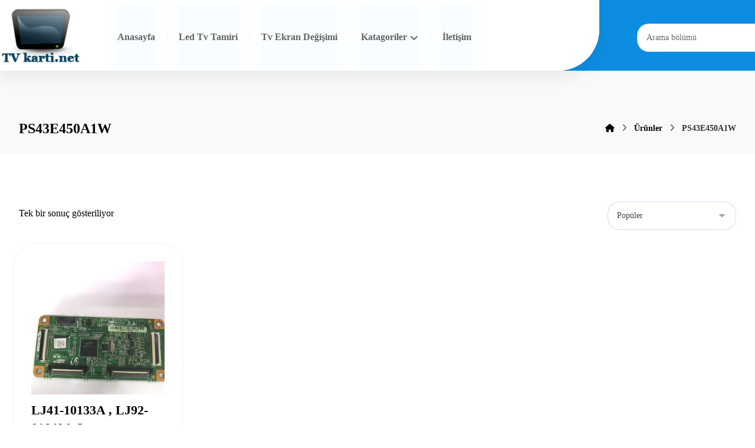

--- FILE ---
content_type: text/html; charset=UTF-8
request_url: https://www.tvkarti.net/urun-etiketi/ps43e450a1w/
body_size: 9705
content:
<!DOCTYPE html><html lang="tr" class="no-js"><head><script data-no-optimize="1">var litespeed_docref=sessionStorage.getItem("litespeed_docref");litespeed_docref&&(Object.defineProperty(document,"referrer",{get:function(){return litespeed_docref}}),sessionStorage.removeItem("litespeed_docref"));</script> <meta http-equiv="Content-Type" content="text/html; charset=UTF-8"/><meta name="viewport" content="width=device-width, initial-scale=1.0, minimum-scale=1.0"/><title>PS43E450A1W &#8211; Tv Yedek Parçaları &#8211; Bursa Tv Tamiri &#8211; Bursa Ekran Tamiri</title><meta name='robots' content='max-image-preview:large' /><link rel='dns-prefetch' href='//fonts.googleapis.com' /><link rel="alternate" type="application/rss+xml" title="Tv Yedek Parçaları - Bursa Tv Tamiri - Bursa Ekran Tamiri &raquo; akışı" href="https://www.tvkarti.net/feed/" /><link rel="alternate" type="application/rss+xml" title="Tv Yedek Parçaları - Bursa Tv Tamiri - Bursa Ekran Tamiri &raquo; yorum akışı" href="https://www.tvkarti.net/comments/feed/" /><link rel="alternate" type="application/rss+xml" title="Tv Yedek Parçaları - Bursa Tv Tamiri - Bursa Ekran Tamiri &raquo; PS43E450A1W Etiket akışı" href="https://www.tvkarti.net/urun-etiketi/ps43e450a1w/feed/" /><link data-optimized="2" rel="stylesheet" href="https://www.tvkarti.net/wp-content/litespeed/css/a31f69fa5dab9a500a1b287c995a4ec6.css?ver=3d3b5" /> <script type="litespeed/javascript" data-src="https://www.tvkarti.net/wp-includes/js/jquery/jquery.min.js?ver=3.7.1" id="jquery-core-js"></script> <link rel="https://api.w.org/" href="https://www.tvkarti.net/wp-json/" /><link rel="alternate" title="JSON" type="application/json" href="https://www.tvkarti.net/wp-json/wp/v2/product_tag/222" /><link rel="EditURI" type="application/rsd+xml" title="RSD" href="https://www.tvkarti.net/xmlrpc.php?rsd" /><meta name="generator" content="WordPress 6.9" /><meta name="generator" content="WooCommerce 10.4.3" /><meta name="format-detection" content="telephone=no"><meta name="theme-color" content="#0e5dbd">	<noscript><style>.woocommerce-product-gallery{ opacity: 1 !important; }</style></noscript><meta name="generator" content="Elementor 3.34.4; features: additional_custom_breakpoints; settings: css_print_method-external, google_font-enabled, font_display-auto"></head><body id="intro" class="archive tax-product_tag term-ps43e450a1w term-222 wp-embed-responsive wp-theme-xtra theme-xtra theme-5.5 codevz-plus-5.5 cz-cpt-product  cz-outofstock-grayscale woo-sale-percentage cz_sticky cz-elementor-container clr cz-page-3911 woocommerce woocommerce-page woocommerce-no-js elementor-default elementor-kit-6315"  data-ajax="https://www.tvkarti.net/wp-admin/admin-ajax.php"><div id="layout" class="clr layout_"><div class="inner_layout header_onthe_cover"><div class="cz_overlay" aria-hidden="true"></div><header id="site_header" class="page_header clr"><div class="header_2 cz_menu_fx_none"><div class="row elms_row"><div class="clr"><div class="elms_left header_2_left  cz_row_shape_full_filled_left cz_row_shape_no_right"><div class="cz_elm logo_header_2_left_0 inner_logo_header_2_left_0" style="margin-top:9px;margin-right:21px;margin-bottom:-1px;"><div class="logo_is_img logo"><a href="https://www.tvkarti.net/" title="Türkiyenin En Kapsamlı Online Tv Kartı Sitesi"><img data-lazyloaded="1" src="[data-uri]" fetchpriority="high" loading="eager" data-src="https://www.tvkarti.net/wp-content/uploads/2018/03/logoooooooooo.png.webp" alt="Tv Yedek Parçaları - Bursa Tv Tamiri - Bursa Ekran Tamiri" width="138" height="97" style="width: 138px"></a></div></div><div class="cz_elm menu_header_2_left_1 inner_menu_header_2_left_1" style="margin-right:20px;margin-left:20px;"><i class="fa fa-bars hide icon_mobile_cz_menu_default cz_mi_97913" style="" role="button" tabindex="0" aria-label="Hidden menu"><span></span></i><ul id="menu_header_2" class="sf-menu clr cz_menu_default cz-not-three-dots" data-indicator="fa fa-angle-down" data-indicator2="fa fa-angle-right"><li id="menu-header_2-7130" class="menu-item menu-item-type-custom menu-item-object-custom menu-item-home cz" data-sub-menu=""><a href="https://www.tvkarti.net/" data-title="Anasayfa"><span>Anasayfa</span></a></li><li id="menu-header_2-7309" class="menu-item menu-item-type-post_type menu-item-object-page cz" data-sub-menu=""><a href="https://www.tvkarti.net/led-tv-tamiri/" data-title="Led Tv Tamiri"><span>Led Tv Tamiri</span></a></li><li id="menu-header_2-7319" class="menu-item menu-item-type-post_type menu-item-object-page cz" data-sub-menu=""><a href="https://www.tvkarti.net/tv-ekran-degisimi/" data-title="Tv Ekran Değişimi"><span>Tv Ekran Değişimi</span></a></li><li id="menu-header_2-7133" class="menu-item menu-item-type-custom menu-item-object-custom menu-item-has-children cz" data-sub-menu=""><a href="#" data-title="Katagoriler"><span>Katagoriler</span><i class="cz_indicator fa fa-angle-down"></i></a><ul class="sub-menu"><li id="menu-header_2-7143" class="menu-item menu-item-type-custom menu-item-object-custom menu-item-has-children cz" data-sub-menu=""><strong class="codevz-plus-megamenu-title">Led Driver Board</strong><ul class="sub-menu"><li id="menu-header_2-7144" class="menu-item menu-item-type-custom menu-item-object-custom cz" data-sub-menu=""><a href="https://www.tvkarti.net/urun-kategori/led-driver-board/lg-led-driver-board/" data-title="LG"><span>LG</span></a></li><li id="menu-header_2-7145" class="menu-item menu-item-type-custom menu-item-object-custom cz" data-sub-menu=""><a href="https://www.tvkarti.net/urun-kategori/led-driver-board/samsung-led-driver-board/" data-title="SAMSUNG"><span>SAMSUNG</span></a></li><li id="menu-header_2-7146" class="menu-item menu-item-type-custom menu-item-object-custom cz" data-sub-menu=""><a href="http://www.tvkarti.net/urun-kategori/led-driver-board/sunny-led-driver-board/" data-title="SUNNY"><span>SUNNY</span></a></li><li id="menu-header_2-7147" class="menu-item menu-item-type-custom menu-item-object-custom cz" data-sub-menu=""><a href="https://www.tvkarti.net/urun-kategori/led-driver-board/toshiba-led-driver-board/" data-title="TOSHIBA"><span>TOSHIBA</span></a></li></ul></li><li id="menu-header_2-7134" class="menu-item menu-item-type-custom menu-item-object-custom menu-item-has-children cz" data-sub-menu=""><strong class="codevz-plus-megamenu-title">Tv Ayakları</strong><ul class="sub-menu"><li id="menu-header_2-7169" class="menu-item menu-item-type-custom menu-item-object-custom cz" data-sub-menu=""><a href="https://www.tvkarti.net/urun-kategori/tv-ayaklari/arcelik-tv-ayaklari/" data-title="ARÇELİK"><span>ARÇELİK</span></a></li><li id="menu-header_2-7170" class="menu-item menu-item-type-custom menu-item-object-custom cz" data-sub-menu=""><a href="https://www.tvkarti.net/urun-kategori/tv-ayaklari/axen-tv-ayaklari/" data-title="AXEN"><span>AXEN</span></a></li><li id="menu-header_2-7171" class="menu-item menu-item-type-custom menu-item-object-custom cz" data-sub-menu=""><a href="https://www.tvkarti.net/urun-kategori/tv-ayaklari/beko-tv-ayaklari/" data-title="BEKO"><span>BEKO</span></a></li><li id="menu-header_2-7172" class="menu-item menu-item-type-custom menu-item-object-custom cz" data-sub-menu=""><a href="https://www.tvkarti.net/urun-kategori/tv-ayaklari/hi-level-tv-ayaklari/" data-title="HI-LEVEL"><span>HI-LEVEL</span></a></li><li id="menu-header_2-7173" class="menu-item menu-item-type-custom menu-item-object-custom cz" data-sub-menu=""><a href="https://www.tvkarti.net/urun-kategori/tv-ayaklari/lg-tv-ayaklari/" data-title="LG"><span>LG</span></a></li><li id="menu-header_2-7174" class="menu-item menu-item-type-custom menu-item-object-custom cz" data-sub-menu=""><a href="https://www.tvkarti.net/urun-kategori/tv-ayaklari/next/" data-title="NEXT"><span>NEXT</span></a></li><li id="menu-header_2-7175" class="menu-item menu-item-type-custom menu-item-object-custom cz" data-sub-menu=""><a href="https://www.tvkarti.net/urun-kategori/tv-ayaklari/philips-tv-ayaklari/" data-title="PHILIPS"><span>PHILIPS</span></a></li><li id="menu-header_2-7176" class="menu-item menu-item-type-custom menu-item-object-custom cz" data-sub-menu=""><a href="https://www.tvkarti.net/urun-kategori/tv-ayaklari/samsung-tv-ayaklari/" data-title="SAMSUNG"><span>SAMSUNG</span></a></li><li id="menu-header_2-7177" class="menu-item menu-item-type-custom menu-item-object-custom cz" data-sub-menu=""><a href="https://www.tvkarti.net/urun-kategori/tv-ayaklari/sunny-tv-ayaklari/" data-title="SUNNY"><span>SUNNY</span></a></li><li id="menu-header_2-7178" class="menu-item menu-item-type-custom menu-item-object-custom cz" data-sub-menu=""><a href="https://www.tvkarti.net/urun-kategori/tv-ayaklari/vestel-tv-ayaklari/" data-title="VESTEL"><span>VESTEL</span></a></li></ul></li><li id="menu-header_2-7179" class="menu-item menu-item-type-custom menu-item-object-custom menu-item-has-children cz" data-sub-menu=""><strong class="codevz-plus-megamenu-title">Tv İnverter Board</strong><ul class="sub-menu"><li id="menu-header_2-7181" class="menu-item menu-item-type-custom menu-item-object-custom cz" data-sub-menu=""><a href="https://www.tvkarti.net/urun-kategori/tv-inverter-board/axen-tv-inverter-board/" data-title="AXEN"><span>AXEN</span></a></li><li id="menu-header_2-7182" class="menu-item menu-item-type-custom menu-item-object-custom cz" data-sub-menu=""><a href="https://www.tvkarti.net/urun-kategori/tv-inverter-board/cmo/" data-title="CMO"><span>CMO</span></a></li><li id="menu-header_2-7184" class="menu-item menu-item-type-custom menu-item-object-custom cz" data-sub-menu=""><a href="https://www.tvkarti.net/urun-kategori/tv-inverter-board/lg-tv-inverter-board/" data-title="LG"><span>LG</span></a></li><li id="menu-header_2-7186" class="menu-item menu-item-type-custom menu-item-object-custom cz" data-sub-menu=""><a href="https://www.tvkarti.net/urun-kategori/tv-inverter-board/philips-tv-inverter-board/" data-title="PHILIPS"><span>PHILIPS</span></a></li><li id="menu-header_2-7187" class="menu-item menu-item-type-custom menu-item-object-custom cz" data-sub-menu=""><a href="https://www.tvkarti.net/urun-kategori/tv-inverter-board/samsung-tv-inverter-board/" data-title="SAMSUNG"><span>SAMSUNG</span></a></li><li id="menu-header_2-7183" class="menu-item menu-item-type-custom menu-item-object-custom cz" data-sub-menu=""><a href="https://www.tvkarti.net/urun-kategori/tv-inverter-board/sony-tv-inverter-board/" data-title="SONY"><span>SONY</span></a></li><li id="menu-header_2-7188" class="menu-item menu-item-type-custom menu-item-object-custom cz" data-sub-menu=""><a href="https://www.tvkarti.net/urun-kategori/tv-inverter-board/sunny-tv-inverter-board/" data-title="SUNNY"><span>SUNNY</span></a></li><li id="menu-header_2-7185" class="menu-item menu-item-type-custom menu-item-object-custom cz" data-sub-menu=""><a href="https://www.tvkarti.net/urun-kategori/tv-inverter-board/toshiba-tv-inverter-board/" data-title="TOSHIBA"><span>TOSHIBA</span></a></li><li id="menu-header_2-7189" class="menu-item menu-item-type-custom menu-item-object-custom cz" data-sub-menu=""><a href="https://www.tvkarti.net/urun-kategori/tv-inverter-board/vestel-tv-inverter-board/" data-title="VESTEL"><span>VESTEL</span></a></li></ul></li><li id="menu-header_2-7190" class="menu-item menu-item-type-custom menu-item-object-custom menu-item-has-children cz" data-sub-menu=""><strong class="codevz-plus-megamenu-title">Tv Main Board</strong><ul class="sub-menu"><li id="menu-header_2-7191" class="menu-item menu-item-type-custom menu-item-object-custom cz" data-sub-menu=""><a href="https://www.tvkarti.net/urun-kategori/tv-main-board/arcelik/" data-title="ARÇELİK"><span>ARÇELİK</span></a></li><li id="menu-header_2-7192" class="menu-item menu-item-type-custom menu-item-object-custom cz" data-sub-menu=""><a href="https://www.tvkarti.net/urun-kategori/tv-main-board/axen/" data-title="AXEN"><span>AXEN</span></a></li><li id="menu-header_2-7193" class="menu-item menu-item-type-custom menu-item-object-custom cz" data-sub-menu=""><a href="https://www.tvkarti.net/urun-kategori/tv-main-board/beko/" data-title="BEKO"><span>BEKO</span></a></li><li id="menu-header_2-7194" class="menu-item menu-item-type-custom menu-item-object-custom cz" data-sub-menu=""><a href="https://www.tvkarti.net/urun-kategori/tv-main-board/grundig/" data-title="GRUNDIG"><span>GRUNDIG</span></a></li><li id="menu-header_2-7195" class="menu-item menu-item-type-custom menu-item-object-custom cz" data-sub-menu=""><a href="https://www.tvkarti.net/urun-kategori/tv-main-board/hi-level/" data-title="HI-LEVEL"><span>HI-LEVEL</span></a></li><li id="menu-header_2-7196" class="menu-item menu-item-type-custom menu-item-object-custom cz" data-sub-menu=""><a href="https://www.tvkarti.net/urun-kategori/tv-main-board/lg/" data-title="LG"><span>LG</span></a></li><li id="menu-header_2-7197" class="menu-item menu-item-type-custom menu-item-object-custom cz" data-sub-menu=""><a href="https://www.tvkarti.net/urun-kategori/tv-main-board/nordmende/" data-title="NORDMENDE"><span>NORDMENDE</span></a></li><li id="menu-header_2-7198" class="menu-item menu-item-type-custom menu-item-object-custom cz" data-sub-menu=""><a href="https://www.tvkarti.net/urun-kategori/tv-main-board/philips-tv-main-board/" data-title="PHILIPS"><span>PHILIPS</span></a></li><li id="menu-header_2-7199" class="menu-item menu-item-type-custom menu-item-object-custom cz" data-sub-menu=""><a href="https://www.tvkarti.net/urun-kategori/tv-main-board/premier-tv-main-board/" data-title="PREMIER"><span>PREMIER</span></a></li><li id="menu-header_2-7200" class="menu-item menu-item-type-custom menu-item-object-custom cz" data-sub-menu=""><a href="https://www.tvkarti.net/urun-kategori/tv-main-board/profilo/" data-title="PROFILO"><span>PROFILO</span></a></li><li id="menu-header_2-7201" class="menu-item menu-item-type-custom menu-item-object-custom cz" data-sub-menu=""><a href="https://www.tvkarti.net/urun-kategori/tv-main-board/samsung/" data-title="SAMSUNG"><span>SAMSUNG</span></a></li><li id="menu-header_2-7202" class="menu-item menu-item-type-custom menu-item-object-custom cz" data-sub-menu=""><a href="https://www.tvkarti.net/urun-kategori/tv-main-board/sharp-tv-main-board/" data-title="SHARP"><span>SHARP</span></a></li><li id="menu-header_2-7203" class="menu-item menu-item-type-custom menu-item-object-custom cz" data-sub-menu=""><a href="https://www.tvkarti.net/urun-kategori/tv-main-board/sony/" data-title="SONY"><span>SONY</span></a></li><li id="menu-header_2-7204" class="menu-item menu-item-type-custom menu-item-object-custom cz" data-sub-menu=""><a href="https://www.tvkarti.net/urun-kategori/tv-main-board/sunny/" data-title="SUNNY"><span>SUNNY</span></a></li><li id="menu-header_2-7205" class="menu-item menu-item-type-custom menu-item-object-custom cz" data-sub-menu=""><a href="https://www.tvkarti.net/urun-kategori/tv-main-board/toshiba-tv-main-board/" data-title="TOSHIBA"><span>TOSHIBA</span></a></li><li id="menu-header_2-7206" class="menu-item menu-item-type-custom menu-item-object-custom cz" data-sub-menu=""><a href="https://www.tvkarti.net/urun-kategori/tv-main-board/vestel/" data-title="VESTEL"><span>VESTEL</span></a></li><li id="menu-header_2-7207" class="menu-item menu-item-type-custom menu-item-object-custom cz" data-sub-menu=""><a href="https://www.tvkarti.net/urun-kategori/tv-main-board/yumatu/" data-title="YUMATU"><span>YUMATU</span></a></li></ul></li><li id="menu-header_2-7236" class="menu-item menu-item-type-custom menu-item-object-custom menu-item-has-children cz" data-sub-menu=""><a data-title="Tv Power Board"><span>Tv Power Board</span><i class="cz_indicator fa fa-angle-right"></i></a><ul class="sub-menu"><li id="menu-header_2-7223" class="menu-item menu-item-type-custom menu-item-object-custom cz" data-sub-menu=""><a href="https://www.tvkarti.net/urun-kategori/tv-besleme/arcelik-tv-besleme/" data-title="ARÇELİK"><span>ARÇELİK</span></a></li><li id="menu-header_2-7224" class="menu-item menu-item-type-custom menu-item-object-custom cz" data-sub-menu=""><a href="https://www.tvkarti.net/urun-kategori/tv-besleme/axen-tv-besleme/" data-title="AXEN"><span>AXEN</span></a></li><li id="menu-header_2-7225" class="menu-item menu-item-type-custom menu-item-object-custom cz" data-sub-menu=""><a href="https://www.tvkarti.net/urun-kategori/tv-besleme/beko-tv-besleme/" data-title="BEKO"><span>BEKO</span></a></li><li id="menu-header_2-7226" class="menu-item menu-item-type-custom menu-item-object-custom cz" data-sub-menu=""><a href="https://www.tvkarti.net/urun-kategori/tv-besleme/lg-tv-besleme/" data-title="LG"><span>LG</span></a></li><li id="menu-header_2-7227" class="menu-item menu-item-type-custom menu-item-object-custom cz" data-sub-menu=""><a href="https://www.tvkarti.net/urun-kategori/tv-besleme/nordmende-tv-besleme/" data-title="NORDMENDE"><span>NORDMENDE</span></a></li><li id="menu-header_2-7487" class="menu-item menu-item-type-custom menu-item-object-custom cz" data-sub-menu=""><a href="https://www.tvkarti.net/urun-kategori/tv-besleme/tcl" data-title="TCL"><span>TCL</span></a></li><li id="menu-header_2-7228" class="menu-item menu-item-type-custom menu-item-object-custom cz" data-sub-menu=""><a href="https://www.tvkarti.net/urun-kategori/tv-besleme/philips/" data-title="PHILIPS"><span>PHILIPS</span></a></li><li id="menu-header_2-7229" class="menu-item menu-item-type-custom menu-item-object-custom cz" data-sub-menu=""><a href="https://www.tvkarti.net/urun-kategori/tv-besleme/premier/" data-title="PREMIER"><span>PREMIER</span></a></li><li id="menu-header_2-7230" class="menu-item menu-item-type-custom menu-item-object-custom cz" data-sub-menu=""><a href="https://www.tvkarti.net/urun-kategori/tv-besleme/samsung-tv-besleme/" data-title="SAMSUNG"><span>SAMSUNG</span></a></li><li id="menu-header_2-7231" class="menu-item menu-item-type-custom menu-item-object-custom cz" data-sub-menu=""><a href="https://www.tvkarti.net/urun-kategori/tv-besleme/sharp-tv-besleme/" data-title="SHARP"><span>SHARP</span></a></li><li id="menu-header_2-7483" class="menu-item menu-item-type-custom menu-item-object-custom cz" data-sub-menu=""><a href="https://www.tvkarti.net/urun-kategori/led-driver-board/tcl" data-title="TCL"><span>TCL</span></a></li><li id="menu-header_2-7232" class="menu-item menu-item-type-custom menu-item-object-custom cz" data-sub-menu=""><a href="https://www.tvkarti.net/urun-kategori/tv-besleme/sony-tv-besleme/" data-title="SONY"><span>SONY</span></a></li><li id="menu-header_2-7233" class="menu-item menu-item-type-custom menu-item-object-custom cz" data-sub-menu=""><a href="https://www.tvkarti.net/urun-kategori/tv-besleme/sunny-tv-besleme/" data-title="SUNNY"><span>SUNNY</span></a></li><li id="menu-header_2-7234" class="menu-item menu-item-type-custom menu-item-object-custom cz" data-sub-menu=""><a href="https://www.tvkarti.net/urun-kategori/tv-besleme/toshiba/" data-title="TOSHIBA"><span>TOSHIBA</span></a></li><li id="menu-header_2-7235" class="menu-item menu-item-type-custom menu-item-object-custom cz" data-sub-menu=""><a href="https://www.tvkarti.net/urun-kategori/tv-besleme/vestel-tv-besleme/" data-title="VESTEL"><span>VESTEL</span></a></li></ul></li><li id="menu-header_2-7237" class="menu-item menu-item-type-custom menu-item-object-custom menu-item-has-children cz" data-sub-menu=""><a data-title="Tv T-Con"><span>Tv T-Con</span><i class="cz_indicator fa fa-angle-right"></i></a><ul class="sub-menu"><li id="menu-header_2-7238" class="menu-item menu-item-type-custom menu-item-object-custom cz" data-sub-menu=""><a href="https://www.tvkarti.net/urun-kategori/tv-t-con/arcelik-tv-t-con/" data-title="ARÇELİK"><span>ARÇELİK</span></a></li><li id="menu-header_2-7239" class="menu-item menu-item-type-custom menu-item-object-custom cz" data-sub-menu=""><a href="https://www.tvkarti.net/urun-kategori/tv-t-con/auo/" data-title="AUO"><span>AUO</span></a></li><li id="menu-header_2-7240" class="menu-item menu-item-type-custom menu-item-object-custom cz" data-sub-menu=""><a href="https://www.tvkarti.net/urun-kategori/tv-t-con/axen-tv-t-con/" data-title="AXEN"><span>AXEN</span></a></li><li id="menu-header_2-7241" class="menu-item menu-item-type-custom menu-item-object-custom cz" data-sub-menu=""><a href="https://www.tvkarti.net/urun-kategori/tv-t-con/boe/" data-title="BOE"><span>BOE</span></a></li><li id="menu-header_2-7242" class="menu-item menu-item-type-custom menu-item-object-custom cz" data-sub-menu=""><a href="https://www.tvkarti.net/urun-kategori/tv-t-con/chimei/" data-title="CHIMEI"><span>CHIMEI</span></a></li><li id="menu-header_2-7243" class="menu-item menu-item-type-custom menu-item-object-custom cz" data-sub-menu=""><a href="https://www.tvkarti.net/urun-kategori/tv-t-con/chunghwa/" data-title="CHUNGHWA"><span>CHUNGHWA</span></a></li><li id="menu-header_2-7244" class="menu-item menu-item-type-custom menu-item-object-custom cz" data-sub-menu=""><a href="https://www.tvkarti.net/urun-kategori/tv-t-con/lg-tv-t-con/" data-title="LG"><span>LG</span></a></li><li id="menu-header_2-7245" class="menu-item menu-item-type-custom menu-item-object-custom cz" data-sub-menu=""><a href="https://www.tvkarti.net/urun-kategori/tv-t-con/samsung-tv-t-con/" data-title="SAMSUNG"><span>SAMSUNG</span></a></li><li id="menu-header_2-7246" class="menu-item menu-item-type-custom menu-item-object-custom cz" data-sub-menu=""><a href="https://www.tvkarti.net/urun-kategori/tv-t-con/sharp/" data-title="SHARP"><span>SHARP</span></a></li><li id="menu-header_2-7247" class="menu-item menu-item-type-custom menu-item-object-custom cz" data-sub-menu=""><a href="https://www.tvkarti.net/urun-kategori/tv-t-con/sony-tv-t-con/" data-title="SONY"><span>SONY</span></a></li><li id="menu-header_2-7248" class="menu-item menu-item-type-custom menu-item-object-custom cz" data-sub-menu=""><a href="https://www.tvkarti.net/urun-kategori/tv-t-con/sunny-tv-t-con/" data-title="SUNNY"><span>SUNNY</span></a></li><li id="menu-header_2-7249" class="menu-item menu-item-type-custom menu-item-object-custom cz" data-sub-menu=""><a href="https://www.tvkarti.net/urun-kategori/tv-t-con/toshiba-tv-t-con/" data-title="TOSHIBA"><span>TOSHIBA</span></a></li><li id="menu-header_2-7250" class="menu-item menu-item-type-custom menu-item-object-custom cz" data-sub-menu=""><a href="https://www.tvkarti.net/urun-kategori/tv-t-con/vestel-tv-t-con/" data-title="VESTEL"><span>VESTEL</span></a></li></ul></li></ul></li><li id="menu-header_2-7160" class="menu-item menu-item-type-custom menu-item-object-custom cz" data-sub-menu=""><a href="https://www.tvkarti.net/iletisim" data-title="İletişim"><span>İletişim</span></a></li></ul><i class="fa czico-198-cancel cz_close_popup xtra-close-icon hide" role="button" tabindex="0" aria-label="Close hidden menu"></i></div></div><div class="elms_right header_2_right"><div class="cz_elm search_header_2_right_2 inner_search_header_2_right_0" style="margin-top:40px;margin-right:-80px;margin-bottom:20px;margin-left:17px;"><div class="search_with_icon search_style_form"><i class="fa czico-198-cancel cz_close_popup xtra-close-icon hide" role="button" tabindex="0" aria-label="Close search box"></i><div class="outer_search" style=""><div class="search" style=""><form method="get" action="https://www.tvkarti.net/" autocomplete="off">
<label id="searchLabel547" class="hidden" for="codevzSearch547">Arama bölümü</label><input id="codevzSearch547" class="ajax_search_input" aria-labelledby="searchLabel547" name="s" type="text" placeholder="Arama bölümü" style="" required><button type="submit" role="button" tabindex="0" aria-label="Ara"><i class="fa czico-142-search-6" data-xtra-icon="fa czico-142-search-6" style="" aria-hidden="true"></i></button></form><div class="ajax_search_results" style="" aria-hidden="true"></div></div></div></div></div></div></div></div></div><div class="header_4 cz_menu_fx_left_to_right"><div class="row elms_row"><div class="clr"><div class="elms_left header_4_left"><div class="cz_elm logo_header_4_left_3 inner_logo_header_4_left_0" style="margin-top:22px;margin-bottom:20px;"><div class="logo_is_img logo"><a href="https://www.tvkarti.net/" title="Türkiyenin En Kapsamlı Online Tv Kartı Sitesi"><img data-lazyloaded="1" src="[data-uri]" fetchpriority="high" loading="eager" data-src="https://www.tvkarti.net/wp-content/uploads/2018/03/logoooooooooo.png.webp" alt="Tv Yedek Parçaları - Bursa Tv Tamiri - Bursa Ekran Tamiri" width="124" height="87" style="width: 124px"></a></div></div><div class="cz_elm search_header_4_left_4 inner_search_header_4_left_1" style="margin-top:20px;margin-bottom:20px;"><div class="search_with_icon search_style_form"><i class="fa czico-198-cancel cz_close_popup xtra-close-icon hide" role="button" tabindex="0" aria-label="Close search box"></i><div class="outer_search" style=""><div class="search" style="width: 203px"><form method="get" action="https://www.tvkarti.net/" autocomplete="off">
<label id="searchLabel492" class="hidden" for="codevzSearch492">Kart Arama</label><input id="codevzSearch492" class="ajax_search_input" aria-labelledby="searchLabel492" name="s" type="text" placeholder="Kart Arama" style="" required><button type="submit" role="button" tabindex="0" aria-label="Ara"><i class="fa fa-search" data-xtra-icon="fa fa-search" style="" aria-hidden="true"></i></button></form><div class="ajax_search_results" style="" aria-hidden="true"></div></div></div></div></div></div></div></div></div></header><div class="page_cover xtra-cover-type-title"><div class="page_title" data-title-parallax=""><div class="right_br_full_container clr"><div class="row clr"><div class="lefter"><h2 class="codevz-section-title "> <span>PS43E450A1W</span></h2></div><div class="righter"><div class="breadcrumbs clr" itemscope itemtype="https://schema.org/BreadcrumbList"><b itemprop="itemListElement" itemscope itemtype="https://schema.org/ListItem"><a href="https://www.tvkarti.net/" itemprop="item"><span itemprop="name" class="hidden" aria-hidden="true">Ana Sayfa</span><i class="fa fa-home cz_breadcrumbs_home" aria-hidden="true"></i></a><meta itemprop="position" content="1" /></b> <i class="fa fa-angle-right" aria-hidden="true"></i> <b itemprop="itemListElement" itemscope itemtype="https://schema.org/ListItem"><a href="https://www.tvkarti.net/shop/" itemprop="item"><span itemprop="name">Ürünler</span></a><meta itemprop="position" content="2" /></b> <i class="fa fa-angle-right" aria-hidden="true"></i> <b itemprop="itemListElement" itemscope itemtype="https://schema.org/ListItem" class="inactive_l"><a class="cz_br_current" href="https://www.tvkarti.net/urun-etiketi/ps43e450a1w/" onclick="return false;" itemprop="item"><span itemprop="name">PS43E450A1W</span></a><meta itemprop="position" content="3" /></b></div></div></div></div></div></div><div id="page_content" class="page_content" role="main"><div class="row clr"><div class="s12 clr"><div class="cz_is_blank clr"><div class="woocommerce-notices-wrapper"></div><p class="woocommerce-result-count" role="alert" aria-relevant="all" >
Tek bir sonuç gösteriliyor</p><form class="woocommerce-ordering" method="get">
<select
name="orderby"
class="orderby"
aria-label="Sipariş"
><option value="popularity"  selected='selected'>Popüler</option><option value="featured" >Öne Çıkan</option><option value="relevance" >Relevance</option><option value="date" >Son eklenenler</option><option value="date-asc" >En eski</option><option value="price" >Fiyata göre, düşükten yükseğe</option><option value="price-desc" >Fiyata göre, yükseklikten düşüğe</option><option value="discount-desc" >En Yüksek İndirim</option><option value="discount-asc" >En Düşük İndirim</option><option value="title" >Alfabetik, A-Z</option><option value="title-desc" >Alfabetik, Z-A</option>
</select>
<input type="hidden" name="paged" value="1" /></form><ul class="products columns-4"><li class="product type-product post-3911 status-publish first instock product_cat-samsung-tv-t-con product_cat-tv-t-con product_tag-843ax-yb01 product_tag-lj41-10133a product_tag-lj92-01849a product_tag-ps43e450a1w product_tag-s43ax-yb01 has-post-thumbnail taxable shipping-taxable purchasable product-type-simple">
<a href="https://www.tvkarti.net/urun/lj41-10133a-lj92-01849a-samsung-tcon/" class="woocommerce-LoopProduct-link woocommerce-loop-product__link"><div class="xtra-product-thumbnail"><div class="xtra-product-icons cz_tooltip_left" data-id="3911"><i class="fa czico-146-search-4 xtra-product-quick-view" data-title="Hızlı görüntüle" data-nonce="92e435d07b"></i></div><div class="cz_image_in"><div class="cz_main_image"><img data-lazyloaded="1" src="[data-uri]" width="600" height="600" data-src="https://www.tvkarti.net/wp-content/uploads/2018/02/LJ41-10133A-LJ92-01849A-600x600.jpeg.webp" class="attachment-woocommerce_thumbnail size-woocommerce_thumbnail" alt="LJ41 10133A , LJ92 01849A Samsung tcon" decoding="async" data-srcset="https://www.tvkarti.net/wp-content/uploads/2018/02/LJ41-10133A-LJ92-01849A-600x600.jpeg.webp 600w, https://www.tvkarti.net/wp-content/uploads/2018/02/LJ41-10133A-LJ92-01849A-100x100.jpeg.webp 100w, https://www.tvkarti.net/wp-content/uploads/2018/02/LJ41-10133A-LJ92-01849A-150x150.jpeg.webp 150w, https://www.tvkarti.net/wp-content/uploads/2018/02/LJ41-10133A-LJ92-01849A-145x145.jpeg.webp 145w, https://www.tvkarti.net/wp-content/uploads/2018/02/LJ41-10133A-LJ92-01849A-50x50.jpeg.webp 50w, https://www.tvkarti.net/wp-content/uploads/2018/02/LJ41-10133A-LJ92-01849A-300x300.jpeg.webp 300w" data-sizes="(max-width: 600px) 100vw, 600px" loading="lazy" /></div></div></div><h2 class="woocommerce-loop-product__title">LJ41-10133A , LJ92-01849A Samsung tcon</h2>
<span class="price"><span class="woocommerce-Price-amount amount"><bdi><span class="woocommerce-Price-currencySymbol">&#8378;</span>75,00</bdi></span></span>
</a><a href="/urun-etiketi/ps43e450a1w/?add-to-cart=3911" aria-describedby="woocommerce_loop_add_to_cart_link_describedby_3911" data-quantity="1" class="button product_type_simple add_to_cart_button ajax_add_to_cart" data-product_id="3911" data-product_sku="Aa_13" aria-label="Sepete ekle: “LJ41-10133A , LJ92-01849A Samsung tcon”" rel="nofollow" data-success_message="&quot;LJ41-10133A , LJ92-01849A Samsung tcon&quot; sepetinize eklendi">Stokta Var</a>	<span id="woocommerce_loop_add_to_cart_link_describedby_3911" class="screen-reader-text">
</span></li></ul><div id="cz_xtra_quick_view" class="cz_xtra_quick_view"><div id="xtra_quick_view" class="cz_popup_modal clr"><div class="cz_popup_in"><div></div><i class="fa czico-198-cancel cz_close_popup"></i></div><div class="cz_overlay"></div></div></div><div class="codevz-added-to-cart-notif"><i class="fa fa-check"></i><span>"<strong></strong>" sepetinize eklendi.<a class="button" href="">Sepeti görüntüle</a></span></div></div></div></div></div><footer id="site_footer" class="page_footer"><div class="footer_1 have_center"><div class="row elms_row"><div class="clr"><div class="elms_center footer_1_center"><div><div class="cz_elm custom_element_footer_1_center_5 inner_custom_element_footer_1_center_0" style="margin-top:20px;margin-bottom:20px;width:1280px;"></div></div></div></div></div></div><div class="footer_2"><div class="row elms_row"><div class="clr"><div class="elms_left footer_2_left"></div><div class="elms_right footer_2_right"></div></div></div></div></footer></div></div><script type="speculationrules">{"prefetch":[{"source":"document","where":{"and":[{"href_matches":"/*"},{"not":{"href_matches":["/wp-*.php","/wp-admin/*","/wp-content/uploads/*","/wp-content/*","/wp-content/plugins/*","/wp-content/themes/xtra/*","/*\\?(.+)"]}},{"not":{"selector_matches":"a[rel~=\"nofollow\"]"}},{"not":{"selector_matches":".no-prefetch, .no-prefetch a"}}]},"eagerness":"conservative"}]}</script> <i class="fa fa-angle-up backtotop"></i><div class="cz_fixed_top_border"></div><div class="cz_fixed_bottom_border"></div> <script type="text/template" id="tmpl-variation-template"><div class="woocommerce-variation-description">{{{ data.variation.variation_description }}}</div>
	<div class="woocommerce-variation-price">{{{ data.variation.price_html }}}</div>
	<div class="woocommerce-variation-availability">{{{ data.variation.availability_html }}}</div></script> <script type="text/template" id="tmpl-unavailable-variation-template"><p role="alert">Maalesef, bu ürün mevcut değil. Lütfen farklı bir kombinasyon seçin.</p></script> <script data-no-optimize="1">window.lazyLoadOptions=Object.assign({},{threshold:300},window.lazyLoadOptions||{});!function(t,e){"object"==typeof exports&&"undefined"!=typeof module?module.exports=e():"function"==typeof define&&define.amd?define(e):(t="undefined"!=typeof globalThis?globalThis:t||self).LazyLoad=e()}(this,function(){"use strict";function e(){return(e=Object.assign||function(t){for(var e=1;e<arguments.length;e++){var n,a=arguments[e];for(n in a)Object.prototype.hasOwnProperty.call(a,n)&&(t[n]=a[n])}return t}).apply(this,arguments)}function o(t){return e({},at,t)}function l(t,e){return t.getAttribute(gt+e)}function c(t){return l(t,vt)}function s(t,e){return function(t,e,n){e=gt+e;null!==n?t.setAttribute(e,n):t.removeAttribute(e)}(t,vt,e)}function i(t){return s(t,null),0}function r(t){return null===c(t)}function u(t){return c(t)===_t}function d(t,e,n,a){t&&(void 0===a?void 0===n?t(e):t(e,n):t(e,n,a))}function f(t,e){et?t.classList.add(e):t.className+=(t.className?" ":"")+e}function _(t,e){et?t.classList.remove(e):t.className=t.className.replace(new RegExp("(^|\\s+)"+e+"(\\s+|$)")," ").replace(/^\s+/,"").replace(/\s+$/,"")}function g(t){return t.llTempImage}function v(t,e){!e||(e=e._observer)&&e.unobserve(t)}function b(t,e){t&&(t.loadingCount+=e)}function p(t,e){t&&(t.toLoadCount=e)}function n(t){for(var e,n=[],a=0;e=t.children[a];a+=1)"SOURCE"===e.tagName&&n.push(e);return n}function h(t,e){(t=t.parentNode)&&"PICTURE"===t.tagName&&n(t).forEach(e)}function a(t,e){n(t).forEach(e)}function m(t){return!!t[lt]}function E(t){return t[lt]}function I(t){return delete t[lt]}function y(e,t){var n;m(e)||(n={},t.forEach(function(t){n[t]=e.getAttribute(t)}),e[lt]=n)}function L(a,t){var o;m(a)&&(o=E(a),t.forEach(function(t){var e,n;e=a,(t=o[n=t])?e.setAttribute(n,t):e.removeAttribute(n)}))}function k(t,e,n){f(t,e.class_loading),s(t,st),n&&(b(n,1),d(e.callback_loading,t,n))}function A(t,e,n){n&&t.setAttribute(e,n)}function O(t,e){A(t,rt,l(t,e.data_sizes)),A(t,it,l(t,e.data_srcset)),A(t,ot,l(t,e.data_src))}function w(t,e,n){var a=l(t,e.data_bg_multi),o=l(t,e.data_bg_multi_hidpi);(a=nt&&o?o:a)&&(t.style.backgroundImage=a,n=n,f(t=t,(e=e).class_applied),s(t,dt),n&&(e.unobserve_completed&&v(t,e),d(e.callback_applied,t,n)))}function x(t,e){!e||0<e.loadingCount||0<e.toLoadCount||d(t.callback_finish,e)}function M(t,e,n){t.addEventListener(e,n),t.llEvLisnrs[e]=n}function N(t){return!!t.llEvLisnrs}function z(t){if(N(t)){var e,n,a=t.llEvLisnrs;for(e in a){var o=a[e];n=e,o=o,t.removeEventListener(n,o)}delete t.llEvLisnrs}}function C(t,e,n){var a;delete t.llTempImage,b(n,-1),(a=n)&&--a.toLoadCount,_(t,e.class_loading),e.unobserve_completed&&v(t,n)}function R(i,r,c){var l=g(i)||i;N(l)||function(t,e,n){N(t)||(t.llEvLisnrs={});var a="VIDEO"===t.tagName?"loadeddata":"load";M(t,a,e),M(t,"error",n)}(l,function(t){var e,n,a,o;n=r,a=c,o=u(e=i),C(e,n,a),f(e,n.class_loaded),s(e,ut),d(n.callback_loaded,e,a),o||x(n,a),z(l)},function(t){var e,n,a,o;n=r,a=c,o=u(e=i),C(e,n,a),f(e,n.class_error),s(e,ft),d(n.callback_error,e,a),o||x(n,a),z(l)})}function T(t,e,n){var a,o,i,r,c;t.llTempImage=document.createElement("IMG"),R(t,e,n),m(c=t)||(c[lt]={backgroundImage:c.style.backgroundImage}),i=n,r=l(a=t,(o=e).data_bg),c=l(a,o.data_bg_hidpi),(r=nt&&c?c:r)&&(a.style.backgroundImage='url("'.concat(r,'")'),g(a).setAttribute(ot,r),k(a,o,i)),w(t,e,n)}function G(t,e,n){var a;R(t,e,n),a=e,e=n,(t=Et[(n=t).tagName])&&(t(n,a),k(n,a,e))}function D(t,e,n){var a;a=t,(-1<It.indexOf(a.tagName)?G:T)(t,e,n)}function S(t,e,n){var a;t.setAttribute("loading","lazy"),R(t,e,n),a=e,(e=Et[(n=t).tagName])&&e(n,a),s(t,_t)}function V(t){t.removeAttribute(ot),t.removeAttribute(it),t.removeAttribute(rt)}function j(t){h(t,function(t){L(t,mt)}),L(t,mt)}function F(t){var e;(e=yt[t.tagName])?e(t):m(e=t)&&(t=E(e),e.style.backgroundImage=t.backgroundImage)}function P(t,e){var n;F(t),n=e,r(e=t)||u(e)||(_(e,n.class_entered),_(e,n.class_exited),_(e,n.class_applied),_(e,n.class_loading),_(e,n.class_loaded),_(e,n.class_error)),i(t),I(t)}function U(t,e,n,a){var o;n.cancel_on_exit&&(c(t)!==st||"IMG"===t.tagName&&(z(t),h(o=t,function(t){V(t)}),V(o),j(t),_(t,n.class_loading),b(a,-1),i(t),d(n.callback_cancel,t,e,a)))}function $(t,e,n,a){var o,i,r=(i=t,0<=bt.indexOf(c(i)));s(t,"entered"),f(t,n.class_entered),_(t,n.class_exited),o=t,i=a,n.unobserve_entered&&v(o,i),d(n.callback_enter,t,e,a),r||D(t,n,a)}function q(t){return t.use_native&&"loading"in HTMLImageElement.prototype}function H(t,o,i){t.forEach(function(t){return(a=t).isIntersecting||0<a.intersectionRatio?$(t.target,t,o,i):(e=t.target,n=t,a=o,t=i,void(r(e)||(f(e,a.class_exited),U(e,n,a,t),d(a.callback_exit,e,n,t))));var e,n,a})}function B(e,n){var t;tt&&!q(e)&&(n._observer=new IntersectionObserver(function(t){H(t,e,n)},{root:(t=e).container===document?null:t.container,rootMargin:t.thresholds||t.threshold+"px"}))}function J(t){return Array.prototype.slice.call(t)}function K(t){return t.container.querySelectorAll(t.elements_selector)}function Q(t){return c(t)===ft}function W(t,e){return e=t||K(e),J(e).filter(r)}function X(e,t){var n;(n=K(e),J(n).filter(Q)).forEach(function(t){_(t,e.class_error),i(t)}),t.update()}function t(t,e){var n,a,t=o(t);this._settings=t,this.loadingCount=0,B(t,this),n=t,a=this,Y&&window.addEventListener("online",function(){X(n,a)}),this.update(e)}var Y="undefined"!=typeof window,Z=Y&&!("onscroll"in window)||"undefined"!=typeof navigator&&/(gle|ing|ro)bot|crawl|spider/i.test(navigator.userAgent),tt=Y&&"IntersectionObserver"in window,et=Y&&"classList"in document.createElement("p"),nt=Y&&1<window.devicePixelRatio,at={elements_selector:".lazy",container:Z||Y?document:null,threshold:300,thresholds:null,data_src:"src",data_srcset:"srcset",data_sizes:"sizes",data_bg:"bg",data_bg_hidpi:"bg-hidpi",data_bg_multi:"bg-multi",data_bg_multi_hidpi:"bg-multi-hidpi",data_poster:"poster",class_applied:"applied",class_loading:"litespeed-loading",class_loaded:"litespeed-loaded",class_error:"error",class_entered:"entered",class_exited:"exited",unobserve_completed:!0,unobserve_entered:!1,cancel_on_exit:!0,callback_enter:null,callback_exit:null,callback_applied:null,callback_loading:null,callback_loaded:null,callback_error:null,callback_finish:null,callback_cancel:null,use_native:!1},ot="src",it="srcset",rt="sizes",ct="poster",lt="llOriginalAttrs",st="loading",ut="loaded",dt="applied",ft="error",_t="native",gt="data-",vt="ll-status",bt=[st,ut,dt,ft],pt=[ot],ht=[ot,ct],mt=[ot,it,rt],Et={IMG:function(t,e){h(t,function(t){y(t,mt),O(t,e)}),y(t,mt),O(t,e)},IFRAME:function(t,e){y(t,pt),A(t,ot,l(t,e.data_src))},VIDEO:function(t,e){a(t,function(t){y(t,pt),A(t,ot,l(t,e.data_src))}),y(t,ht),A(t,ct,l(t,e.data_poster)),A(t,ot,l(t,e.data_src)),t.load()}},It=["IMG","IFRAME","VIDEO"],yt={IMG:j,IFRAME:function(t){L(t,pt)},VIDEO:function(t){a(t,function(t){L(t,pt)}),L(t,ht),t.load()}},Lt=["IMG","IFRAME","VIDEO"];return t.prototype={update:function(t){var e,n,a,o=this._settings,i=W(t,o);{if(p(this,i.length),!Z&&tt)return q(o)?(e=o,n=this,i.forEach(function(t){-1!==Lt.indexOf(t.tagName)&&S(t,e,n)}),void p(n,0)):(t=this._observer,o=i,t.disconnect(),a=t,void o.forEach(function(t){a.observe(t)}));this.loadAll(i)}},destroy:function(){this._observer&&this._observer.disconnect(),K(this._settings).forEach(function(t){I(t)}),delete this._observer,delete this._settings,delete this.loadingCount,delete this.toLoadCount},loadAll:function(t){var e=this,n=this._settings;W(t,n).forEach(function(t){v(t,e),D(t,n,e)})},restoreAll:function(){var e=this._settings;K(e).forEach(function(t){P(t,e)})}},t.load=function(t,e){e=o(e);D(t,e)},t.resetStatus=function(t){i(t)},t}),function(t,e){"use strict";function n(){e.body.classList.add("litespeed_lazyloaded")}function a(){console.log("[LiteSpeed] Start Lazy Load"),o=new LazyLoad(Object.assign({},t.lazyLoadOptions||{},{elements_selector:"[data-lazyloaded]",callback_finish:n})),i=function(){o.update()},t.MutationObserver&&new MutationObserver(i).observe(e.documentElement,{childList:!0,subtree:!0,attributes:!0})}var o,i;t.addEventListener?t.addEventListener("load",a,!1):t.attachEvent("onload",a)}(window,document);</script><script data-no-optimize="1">window.litespeed_ui_events=window.litespeed_ui_events||["mouseover","click","keydown","wheel","touchmove","touchstart"];var urlCreator=window.URL||window.webkitURL;function litespeed_load_delayed_js_force(){console.log("[LiteSpeed] Start Load JS Delayed"),litespeed_ui_events.forEach(e=>{window.removeEventListener(e,litespeed_load_delayed_js_force,{passive:!0})}),document.querySelectorAll("iframe[data-litespeed-src]").forEach(e=>{e.setAttribute("src",e.getAttribute("data-litespeed-src"))}),"loading"==document.readyState?window.addEventListener("DOMContentLoaded",litespeed_load_delayed_js):litespeed_load_delayed_js()}litespeed_ui_events.forEach(e=>{window.addEventListener(e,litespeed_load_delayed_js_force,{passive:!0})});async function litespeed_load_delayed_js(){let t=[];for(var d in document.querySelectorAll('script[type="litespeed/javascript"]').forEach(e=>{t.push(e)}),t)await new Promise(e=>litespeed_load_one(t[d],e));document.dispatchEvent(new Event("DOMContentLiteSpeedLoaded")),window.dispatchEvent(new Event("DOMContentLiteSpeedLoaded"))}function litespeed_load_one(t,e){console.log("[LiteSpeed] Load ",t);var d=document.createElement("script");d.addEventListener("load",e),d.addEventListener("error",e),t.getAttributeNames().forEach(e=>{"type"!=e&&d.setAttribute("data-src"==e?"src":e,t.getAttribute(e))});let a=!(d.type="text/javascript");!d.src&&t.textContent&&(d.src=litespeed_inline2src(t.textContent),a=!0),t.after(d),t.remove(),a&&e()}function litespeed_inline2src(t){try{var d=urlCreator.createObjectURL(new Blob([t.replace(/^(?:<!--)?(.*?)(?:-->)?$/gm,"$1")],{type:"text/javascript"}))}catch(e){d="data:text/javascript;base64,"+btoa(t.replace(/^(?:<!--)?(.*?)(?:-->)?$/gm,"$1"))}return d}</script><script data-no-optimize="1">var litespeed_vary=document.cookie.replace(/(?:(?:^|.*;\s*)_lscache_vary\s*\=\s*([^;]*).*$)|^.*$/,"");litespeed_vary||fetch("/wp-content/plugins/litespeed-cache/guest.vary.php",{method:"POST",cache:"no-cache",redirect:"follow"}).then(e=>e.json()).then(e=>{console.log(e),e.hasOwnProperty("reload")&&"yes"==e.reload&&(sessionStorage.setItem("litespeed_docref",document.referrer),window.location.reload(!0))});</script><script data-optimized="1" type="litespeed/javascript" data-src="https://www.tvkarti.net/wp-content/litespeed/js/d8be4797af202137a91d00591a27c1a9.js?ver=3d3b5"></script></body></html>
<!-- Page optimized by LiteSpeed Cache @2026-01-31 00:59:40 -->

<!-- Page cached by LiteSpeed Cache 7.7 on 2026-01-31 00:59:39 -->
<!-- Guest Mode -->
<!-- QUIC.cloud UCSS in queue -->